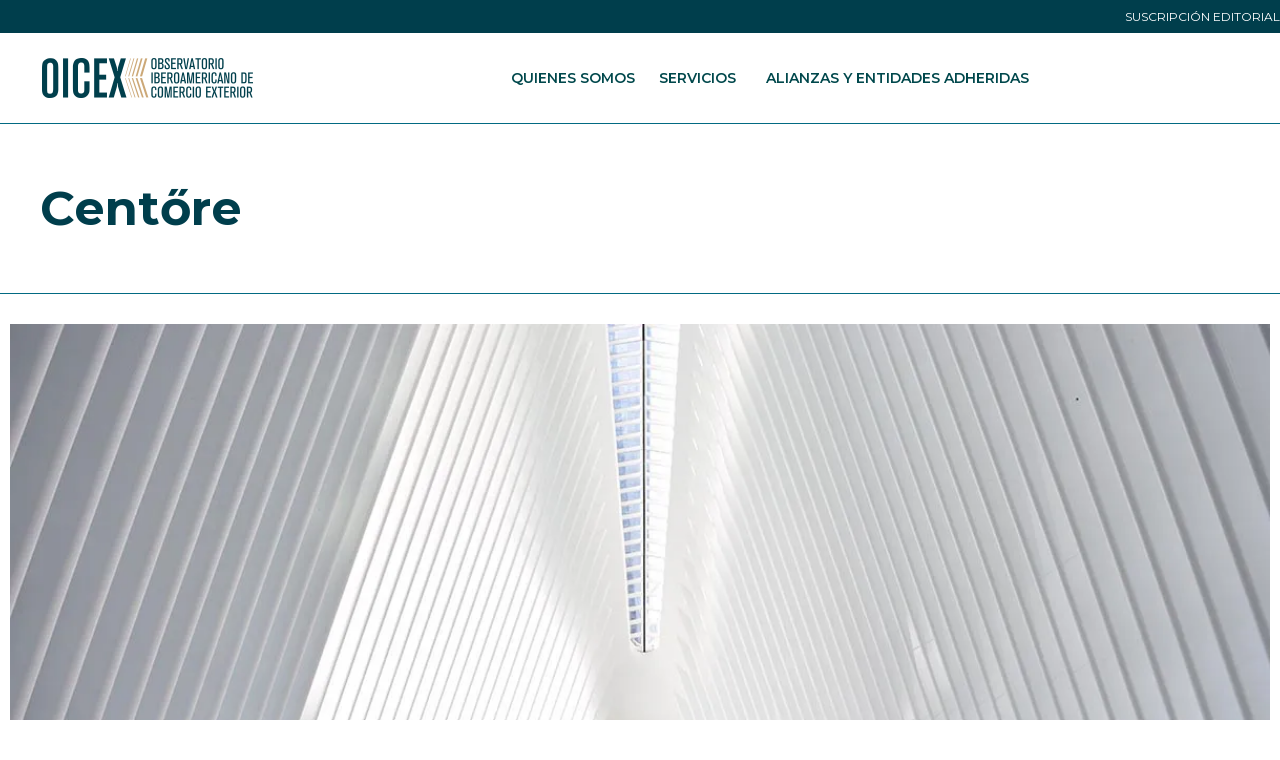

--- FILE ---
content_type: text/css
request_url: http://oicex.org/wp-content/themes/nex-child/style.css?ver=6.8.3
body_size: 2389
content:
/*
Theme Name: Nex Child
Author: VamTam
Author URI: https://vamtam.com
Template: nex
*/



/*

put your child theme styles here


you don't need any @import rules

*/
@import url('https://fonts.googleapis.com/css?family=Barlow+Condensed:300,300i,400,400i,500,500i,600,600i,700,700i,800,800i');
#main-menu {
    font-family: 'Libre Baskerville', serif;
}
#mega-menu-wrap-menu-header #mega-menu-menu-header {
	font-family: 'Libre Baskerville', serif;
}

.frase {
	font-family: 'Libre Baskerville', serif;
	line-height: normal;
	align-content: center;
	hyphens: none;
	font-size: 24px;	
	color: #003e4c;
}
body.sticky-header-type-normal header.main-header:not(.layout-single-row) .second-row, body.sticky-header-type-over.sticky-header .sticky-header-state-stuck header.main-header:not(.layout-single-row) .second-row {
    background: var(--vamtam-sub-header-background-background-image) center top/var(--vamtam-sub-header-background-background-size) var(--vamtam-sub-header-background-background-repeat) scroll var(--vamtam-sub-header-background-background-color);
    background-color: #ffffff;
}

#main-footer .widget.widget_nav_menu .menu li a {
    padding-top: 5px;
    padding-bottom: 5px;
    color: #ffffff;
}
.serviciossca{
	font-family: 'Barlow Condensed', sans-serif;
	line-height: normal;
	align-content: center;
	hyphens: none;
	font-size: 48px;	
	font-weight: 500;
	color: #003e4c;
}
#main-footer .widget.widget_nav_menu .menu li a:hover {
    color: #cda776;
}
#main-footer .widget.widget_nav_menu .menu li a:active {
    color: #9b7b4d;
}
.inicio-01{
	hyphens: none;
}
.page-header .desc {
    font-size: 30px;
    font-family: 'Barlow Condensed';
}
.titlista {
    font-size: 24px;
    font-family: 'Barlow Condensed';
	font-weight: 600;
	color:#003e4c;
}
.lista18 {
    font-size: 18px;
    font-family: 'Barlow Condensed';
	font-weight: 600;
	color:#003e4c;
}
.asociados {
    font-size: 36px;
    font-family: 'Barlow Condensed';
	font-weight: 600;
	color:#003e4c;
}
.borderder{
	border-right-width: thin;
	border-right-style: solid;
	border-right-color: #cda776;
	}
.albottom{
	vertical-align: baseline;
}
.planes{
	height: 550px;
}
.list2{
	font-size: 18px;
	margin: 10px 0 20px 0;
}
.servis1{
	height: 200px;
}
.page-header .desc {
    font-size: 36px;
    font-family: 'Barlow Condensed';
    font-weight: 500;
}
.page-header .page-header-line {
    display: none;
}

--- FILE ---
content_type: text/css
request_url: https://oicex.org/wp-content/uploads/bb-plugin/cache/15109-layout-partial.css?ver=9263e7afeb1686705db6d26375345679
body_size: 1605
content:
.fl-node-59fb855fa1757 {color: #45545e;}.fl-builder-content .fl-node-59fb855fa1757 *:not(input):not(textarea):not(select):not(a):not(h1):not(h2):not(h3):not(h4):not(h5):not(h6):not(.fl-menu-mobile-toggle) {color: inherit;}.fl-builder-content .fl-node-59fb855fa1757 a {color: #45545e;}.fl-builder-content .fl-node-59fb855fa1757 a:hover {color: #ff5e14;}.fl-builder-content .fl-node-59fb855fa1757 h1,.fl-builder-content .fl-node-59fb855fa1757 h2,.fl-builder-content .fl-node-59fb855fa1757 h3,.fl-builder-content .fl-node-59fb855fa1757 h4,.fl-builder-content .fl-node-59fb855fa1757 h5,.fl-builder-content .fl-node-59fb855fa1757 h6,.fl-builder-content .fl-node-59fb855fa1757 h1 a,.fl-builder-content .fl-node-59fb855fa1757 h2 a,.fl-builder-content .fl-node-59fb855fa1757 h3 a,.fl-builder-content .fl-node-59fb855fa1757 h4 a,.fl-builder-content .fl-node-59fb855fa1757 h5 a,.fl-builder-content .fl-node-59fb855fa1757 h6 a {color: #45545e;}.fl-node-59fb855fa1757 > .fl-row-content-wrap {background-color: #003e4c;border-top-width: 1px;border-right-width: 0px;border-bottom-width: 1px;border-left-width: 0px;} .fl-node-59fb855fa1757 > .fl-row-content-wrap {padding-top:0px;padding-bottom:0px;}.fl-node-59fb855fa14ea {width: 100%;}.fl-node-59fb855fa14ea > .fl-col-content {border-top-width: 1px;border-right-width: 1px;border-bottom-width: 1px;border-left-width: 1px;}.fl-node-59fb855fa161d {width: 100%;}.fl-node-59fb855fa161d > .fl-col-content {border-top-width: 1px;border-right-width: 1px;border-bottom-width: 1px;border-left-width: 1px;} .fl-node-59fb855fa161d > .fl-col-content {margin-top:5px;margin-bottom:5px;} .fl-node-5c6d6153b17b1 > .fl-module-content {margin-top:0px;margin-bottom:0px;}

--- FILE ---
content_type: image/svg+xml
request_url: https://oicex.org/wp-content/uploads/2017/01/envato-logo-small-01.svg
body_size: 420
content:
<svg id="Layer_1" xmlns="http://www.w3.org/2000/svg" viewBox="0 0 500 500"><style>.st0{fill:#06163a}</style><g id="Page-1"><g id="Artboard"><g id="envato-logo-small" transform="translate(90 70)"><path id="Shape" class="st0" d="M261 19.5C97.1 195.9 49.6 321.6 49.6 321.6c35.6 41.3 96.3 37.8 96.3 37.8 64 2 103.1-37.7 103.1-37.7 79.5-80.1 69.7-307.5 69.7-307.5-16-34.9-57.7 5.3-57.7 5.3z"/><path id="Shape_1_" class="st0" d="M8.1 157.5S-17 207.7 24.4 292.1l110-241.8c-1.2.4-99.2 34.5-126.3 107.2z"/></g></g></g></svg>